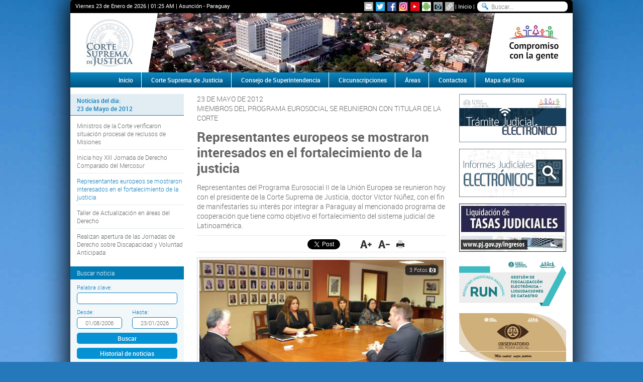

--- FILE ---
content_type: text/html; charset=utf-8
request_url: https://www.pj.gov.py/notas/7039-representantes-europeos-se-mostraron-interesados-en-el-fortalecimiento-de-la-justicia
body_size: 48736
content:
<!doctype html>
<html lang="es">
<head>
	<meta charset="UTF-8">
	<meta http-equiv="X-UA-Compatible" content="IE=edge">
	<title>Representantes europeos se mostraron interesados en el fortalecimiento de la justicia - Noticias - Poder Judicial</title>
	<meta name="description" content="Representantes del Programa Eurosocial II de la Union Europea se reunieron hoy con el presidente de la Corte Suprema de Justicia, doctor Victor Nunez, con el fin de manifestarles su interes por integrar a Paraguay al mencionado programa de cooperacion que tiene como objetivo el fortalecimiento del sistema judicial de Latinoamerica. ">
	<meta name="keywords" content="representantes, europeos, mostraron, interesados, fortalecimiento, justicia, noticias, sucesos, informes, informacion, paraguay, corte, suprema, justicia, poder, judicial">

	<meta name="Distribution" content="Global">
	<meta name="Rating" content="General">
	<meta name="Robots" content="INDEX,FOLLOW">
	<meta name="Revisit-after" content="1 Day">
	<meta name="expires" content="never">

	<!--[if lt IE 9]>
	<script src="//html5shiv.googlecode.com/svn/trunk/html5.js"></script>
	<script src="/js/lib/ie/modernizr.js"></script>
	<script src="/js/lib/ie/selectivizr-min.js"></script>
	<![endif]-->
	
	<link rel="apple-touch-icon" sizes="57x57" href="/favicon/apple-icon-57x57.png">
	<link rel="apple-touch-icon" sizes="60x60" href="/favicon/apple-icon-60x60.png">
	<link rel="apple-touch-icon" sizes="72x72" href="/favicon/apple-icon-72x72.png">
	<link rel="apple-touch-icon" sizes="76x76" href="/favicon/apple-icon-76x76.png">
	<link rel="apple-touch-icon" sizes="114x114" href="/favicon/apple-icon-114x114.png">
	<link rel="apple-touch-icon" sizes="120x120" href="/favicon/apple-icon-120x120.png">
	<link rel="apple-touch-icon" sizes="144x144" href="/favicon/apple-icon-144x144.png">
	<link rel="apple-touch-icon" sizes="152x152" href="/favicon/apple-icon-152x152.png">
	<link rel="apple-touch-icon" sizes="180x180" href="/favicon/apple-icon-180x180.png">
	<link rel="icon" type="image/png" sizes="192x192"  href="/favicon/android-icon-192x192.png">
	<link rel="icon" type="image/png" sizes="32x32" href="/favicon/favicon-32x32.png">
	<link rel="icon" type="image/png" sizes="96x96" href="/favicon/favicon-96x96.png">
	<link rel="icon" type="image/png" sizes="16x16" href="/favicon/favicon-16x16.png">
	<link rel="manifest" href="/favicon/manifest.json">
	<meta name="msapplication-TileColor" content="#5194CF">
	<meta name="msapplication-TileImage" content="/favicon/ms-icon-144x144.png">
	<meta name="theme-color" content="#5194CF">

	<link rel="image_src" href="/images/noticias/23-05-12-4fbd123753ec7-1.jpg" />
	<link rel="image_src" href="/images/noticias/23-05-12-4fbd123986d36-2.jpg" />
	<link rel="image_src" href="/images/noticias/23-05-12-4fbd123d01c22-3.jpg" />
	
	<meta property="og:title" content="Representantes europeos se mostraron interesados en el fortalecimiento de la justicia" />
 	<meta property="og:description" content="" />
	<meta property="og:site_name" content="Poder Judicial" />
	<meta property="og:url" content="http://www.pj.gov.py/notas/7039-representantes-europeos-se-mostraron-interesados-en-el-fortalecimiento-de-la-justicia" />
	<meta property="fb:app_id" content="1417931511798016" />
	<meta property="og:type" content="article" />
	<meta property="article:publisher" content="https://www.facebook.com/PoderJudicialPY" />
	<meta property="og:locale" content="es_LA" />

	<meta property="og:image" content="http://www.pj.gov.py/images/noticias/23-05-12-4fbd123753ec7-1.jpg" />
	<meta property="og:image" content="http://www.pj.gov.py/images/noticias/23-05-12-4fbd123986d36-2.jpg" />
	<meta property="og:image" content="http://www.pj.gov.py/images/noticias/23-05-12-4fbd123d01c22-3.jpg" />
	
	<link rel="stylesheet" href="/css/normalize.css">
	<link rel="stylesheet" href="/css/style.css">
	<link rel="stylesheet" href="/css/bxslider.css">
	<link rel="stylesheet" href="/css/ui/all.css">
	<link rel="stylesheet" href="/css/fancybox.css">
</head>
<body>
	<div class="wrapper">
		
<header>
	<div class="topNav">
		<span>Viernes 23 de Enero de 2026 | <span id="time">01:24 AM</span> | Asunción - Paraguay</span>
		<div class="social-icons">
    <ul>
        <li><a href="/boletin/suscripcion/" class="link-absolute" title="Suscripcion al Boletin Electronico"></a></li>
        <li><a href="https://twitter.com/poderjudicialpy" class="link-absolute" target="_blank" title="Twitter"></a></li>
        <li><a href="https://www.facebook.com/poderjudicialpy" class="link-absolute" target="_blank" title="Facebook"></a></li>
		<li><a href="https://www.instagram.com/poderjudicialpy" class="link-absolute" target="_blank" title="Instagram"></a></li>
        <li><a href="https://www.youtube.com/channel/UC1ogzmmtIfi9jbrBPc4lkLw" class="link-absolute" target="_blank" title="YouTube"></a></li>
        <li><a href="https://play.google.com/store/apps/details?id=com.ionicframework.guialegalfinal236350" class="link-absolute" target="_blank" title="Android"></a></li>
        <li><a href="/fotos/" class="link-absolute" target="_blank" title="Galeria Fotografica"></a></li>
        <li><a href="/enlaces/" class="link-absolute" target="_blank" title="Enlaces"></a></li>
    </ul>
</div>		<a href="/" title="Inicio">Inicio</a>
		<form action="/resultado/">
           	<input type="search" name="q" placeholder="Buscar..." />
        </form>
	</div>
	<div class="banners clear">
		<h1 class="logo fl">
			<a href="http://contenido/3340-gestion-de-fiscalizacion-electronica-liquidacion-de-catastro/3340" target="_blank" title="RUN"><img src="/images/contenido/banner-lateral-1.jpg" title="RUN" alt="RUN" /></a>
		</h1>
		<div id="slider" class="fl">
						<ul>
	        	        	<li><a href="javascript:void(0);" title="Banners Principales" target="_parent"><img src="/images/contenido/banner-152446-72.jpg" alt="Banners Principales" /></a></li>
						</ul>			
		</div>
		<div class="logo fl">
						<a href="javascript:void(0);" target="_parent" title="lateral derecha"><img src="/images/contenido/banner-lateral-2.jpg" title="lateral derecha" alt="lateral derecha" /></a>		</div>
	</div>
	<nav>
		<ul class="clear">
			<li><a href="/" title="Inicio">Inicio</a></li>
			<li>
				<a title="Corte Suprema de Justicia">Corte Suprema de Justicia</a>
				<ul>
					<li><a href="/contenido/11-historia/" title="Historia">Historia</a></li>
					<li><a href="/contenido/12-mision-vision-y-valores/" title="Misión, Visión y Valores">Misión, Visión y Valores</a></li>
					<li><a href="/contenido/2381-independencia-del-poder-judicial/" title="Funciones, Composión, Independencia">Funciones, Composión, Independencia</a></li>
					<li><a href="/contenido/14-funciones/" title="Deberes y atribuciones">Deberes y atribuciones</a></li>
					<li><a href="/organigrama/" title="Organigrama">Organigrama</a></li>
					<li><a href="/ministros/" title="Ministros">Ministros</a></li>
					<li><a href="/contenido/1502-secretaria-general-de-la-corte-suprema-de-justicia" title="Secreataría General de la CSJ">Secretaría General de la CSJ</a></li>
					<li><a href="/contenido/16-leyes-de-organizacion-judicial/" title="Leyes de Organización Judicial">Leyes de Organización Judicial</a></li>
					<li><a href="/notas/plenaria/" title="Decisiones de la Plenaria">Decisiones de la Plenaria</a></li>
				</ul>
			</li>
			<li><a href="/contenido/171-consejo-de-superintendencia/" title="Consejo de Superintendencia">Consejo de Superintendencia</a></li>
			<li><a href="/circunscripciones/" title="Cincunscipciones Judiciales">Circunscripciones</a></li>
			<li>
				<a title="Areas">Áreas</a>
				<ul>
					<li>
						<a title="Estrategia y Apoyo Institucional">Estrategia y Apoyo Institucional</a>
						<ul>
							<li><a href="/contenido/131-direccion-de-cooperacion-y-asistencia-judicial-internacional/" title="Cooperación y Asistencia Judicial Internacional">Cooperación y Asistencia Judicial Internacional</a></li>
							<li><a href="/contenido/132-museo-de-la-justicia/" title="Museo de la Justicia">Museo de la Justicia</a></li>
							<li><a href="/contenido/133-centro-internacional-de-estudios-judiciales/" title="Centro Int. de Estudios Judiciales">Centro Int. de Estudios Judiciales</a></li>
							<li><a href="/contenido/134-direccion-de-comunicacion/" title="Dirección Comunicación">Dirección Comunicación</a></li>
							<li><a href="/contenido/135-direccion-de-derechos-humanos/" title="Derechos Humanos">Derechos Humanos</a></li>
							<li><a href="/contenido/136-secretaria-de-genero/" title="Secretaria de Genero">Secretaria de Genero</a></li>
							<li><a href="/contenido/931-instituto-de-investigaciones-juridicas/" title="Instituto de Investigaciones Jurídicas">Instituto de Investigaciones Jurídicas</a></li>
							<li><a href="/contenido/2133-coordinacion-para-inscripcion-de-bienes-incautados-y-comisados/" title="Coordinación para Inscripción de Bienes Incautados y Comisados">Coordinación para Inscripción de Bienes Incautados y Comisados</a></li>
							<li><a href="/contenido/1298-direccion-de-transparencia-y-acceso-a-la-informacion-publica/" title="Transparencia y Acceso a la Información Pública">Transparencia y Acceso a la Información Pública</a></li>
						</ul>
					</li>					
					<li>
						<a title="Jurisdiccional">Jurisdiccional</a>						
						<ul>
							<li><a href="/contenido/137-tribunal-de-cuentas/" title="Tribunal de Cuentas">Tribunal de Cuentas</a></li>
							<li><a href="/contenido/138-tribunal-de-apelacion/" title="Tribunal de Apelación">Tribunal de Apelación</a></li>
							<li><a href="/contenido/139-juzgados-de-1-instancia/" title="Juzgado de 1° Instancia">Juzgado de 1° Instancia</a></li>
							<li><a href="/contenido/140-juzgado-de-ejecucion-penal/" title="Juzgado de Ejecución Penal">Juzgado de Ejecución Penal</a></li>
							<li><a href="/contenido/141-justicia-letrada/" title="Justicia Letrada">Justicia Letrada</a></li>
							<li><a href="/contenido/142-juzgado-de-paz/" title="Juzgado de Paz">Juzgado de Paz</a></li>
							<li><a href="/contenido/144-archivo-general-de-los-tribunales/" title="Archivo Gral. Tribunales">Archivo Gral. Tribunales</a></li>
							<li><a href="/contenido/90-contaduria-general-de-los-tribunales/" title="Contaduría General">Contaduría General</a></li>
							<li><a href="/contenido/145-direccion-de-supervision-de-justicia-y-penitenciaria/" title="Supervisión de Justicia y Penitenciaria">Supervisión de Justicia y Penitenciaria</a></li>
							<li><a href="/contenido/146-direccion-tecnico-forense/" title="Dirección Técnico Forense">Dirección Técnico Forense</a></li>
							<li><a href="/contenido/147-coord-seguimiento-juicios-orales/" title="Seguimiento Juicio Orales">Seguimiento Juicio Orales</a></li>
							<li><a href="/contenido/1125-mesa-de-entrada-jurisdiccional/" title="Mesa de Entrada Jurisdiccional">Mesa de Entrada Jurisdiccional</a></li>
							<li><a href="/contenido/149-facilitadores-judiciales/" title="Facilitadores Judiciales">Facilitadores Judiciales</a></li>
							<li><a href="/contenido/150-direccion-de-mediacion/" title="Dirección de Mediación">Dirección de Mediación</a></li>
							<li><a href="/contenido/153-sindicatura-general-de-quiebras/" title="Sindicatura Gral. de Quiebras">Sindicatura Gral. de Quiebras</a></li>
							<li><a href="/contenido/521-direccion-de-los-derechos-de-la-propiedad-intelectual/" title="Derechos de la Propiedad Intelectual">Derechos de la Propiedad Intelectual</a></li>							
						</ul>
					</li>
					<li>
						<a title="Registral">Registral</a>
						<ul>
							<li><a href="/contenido/154-direccion-general-de-los-registros-publicos/" title="Registros Públicos">Registros Públicos</a></li>
							<li><a href="https://www.dnra.gov.py" title="Registro del Automotor">Registro del Automotor</a></li>
							<li><a href="/contenido/156-direccion-de-marcas-y-senales/" title="Marcas y Señales">Marcas y Señales</a></li>
						</ul>
					</li>
					<li>
						<a title="Técnico - Administrativo">Técnico - Administrativo</a>
						<ul>
							<li><a href="/contenido/157-direccion-de-administracion-y-finanzas/" title="Administración y Finanzas">Administración y Finanzas</a></li>
							<li><a href="/contenido/158-unidad-operativa-de-contrataciones/" title="Unidad Operativa de Contrataciones">Unidad Operativa de Contrataciones</a></li>
							<li><a href="/contenido/159-direccion-de-planificacion-y-desarrollo/" title="Planificación y Desarrollo">Planificación y Desarrollo</a></li>
							<li><a href="/contenido/160-direccion-general-de-recursos-humanos/" title="Recursos Humanos">Recursos Humanos</a></li>
							<li><a href="/contenido/161-direccion-de-tecnologia-de-la-informacion-y-las-comunicaciones/" title="Tecnología de la Información y las Comunicaciones">Tecnología de la Información y las Comunicaciones</a></li>
							<li><a href="/contenido/162-direccion-de-estadisticas/" title="Estadísticas">Estadísticas</a></li>
							<li><a href="/contenido/163-direccion-de-protocolo-y-ceremonial/" title="Protocolo y Ceremonial">Protocolo y Ceremonial</a></li>
							<li><a href="/contenido/164-direccion-de-seguridad-y-asuntos-internos/" title="Seguridad y Asuntos Internos">Seguridad y Asuntos Internos</a></li>
						</ul>
					</li>
					<li>
						<a title="Control de Gestión">Control de Gestión</a>
						<ul>
							<li><a href="/contenido/165-superintendencia-gral-de-justicia/" title="Superintendencia Gral. de Justicia">Superintendencia Gral. de Justicia</a></li>
							<li><a href="/contenido/166-direccion-general-de-auditoria-interna/" title="Auditoria Interna">Auditoria Interna</a></li>
							<li><a href="/contenido/168-contraloria-interna/" title="Contraloría Interna">Contraloría Interna</a></li>
							<li><a href="/contenido/167-direccion-general-de-auditoria-de-gestion-jurisdiccional/" title="Auditoria de Gestión Jurisdiccional">Auditoria de Gestión Jurisdiccional</a></li>
							<li><a href="/contenido/169-oficina-de-quejas-y-denuncias/" title="Quejas y Denuncias">Quejas y Denuncias</a></li>
							<li><a href="/contenido/170-etica-judicial/" title="Ética Judicial">Ética Judicial</a></li>
						</ul>
					</li>
				</ul>
			</li>
			<li><a href="/contactos/" title="Contactos">Contactos</a></li>
			<li><a href="/mapa-sitio/" title="Mapa del Sitio">Mapa del Sitio</a></li>
		</ul>
	</nav>
</header>

		<section class="content clear">
				<div class="grid-A alpha">
										<ul class="columnNav item-list">
						<li class="tabTitle beta">
							Noticias del dia:<br />23 de Mayo de 2012			            </li>
											    
							<li><a href="/notas/7038-ministros-de-la-corte-verificaron-situacion-procesal-de-reclusos-de-misiones"  title="Ministros de la Corte verificaron situación procesal de reclusos de Misiones">Ministros de la Corte verificaron situación procesal de reclusos de Misiones</a></li>
											    
							<li><a href="/notas/7037-inicia-hoy-xiii-jornada-de-derecho-comparado-del-mercosur"  title="Inicia hoy XIII Jornada de Derecho Comparado del Mercosur">Inicia hoy XIII Jornada de Derecho Comparado del Mercosur</a></li>
											    
							<li><a href="/notas/7039-representantes-europeos-se-mostraron-interesados-en-el-fortalecimiento-de-la-justicia" class='active' title="Representantes europeos se mostraron interesados en el fortalecimiento de la justicia">Representantes europeos se mostraron interesados en el fortalecimiento de la justicia</a></li>
											    
							<li><a href="/notas/7040-taller-de-actualizacion-en-areas-del-derecho"  title="Taller de Actualización en áreas del Derecho  ">Taller de Actualización en áreas del Derecho  </a></li>
											    
							<li><a href="/notas/7041-realizan-apertura-de-las-jornadas-de-derecho-sobre-discapacidad-y-voluntad-anticipada"  title="Realizan apertura de las Jornadas de Derecho sobre Discapacidad y Voluntad Anticipada">Realizan apertura de las Jornadas de Derecho sobre Discapacidad y Voluntad Anticipada</a></li>
											</ul>
					
					<div class="content-search">
						<div class="title">Buscar noticia</div>
						<form action="/notas/busqueda/" method="post">
							<label for="q">Palabra clave:</label>
							<input type="search" name="q" id="q">
							<ul class="dateInput clear">
								<li>
									<label for="fromDate">Desde:</label>
									<input type="text" id="fromDate" value="01/08/2006" readonly>
								</li>
								<li>
									<label for="toDate">Hasta:</label>
									<input type="text" id="toDate" value="23/01/2026" readonly>
								</li>
							</ul>
							<input type="hidden" name="form" value="buscar">
							<input type="hidden" name="from" id="from" value="2006-08-01">
							<input type="hidden" name="to" id="to" value="2026-01-23">
							<button type="submit" class="btn">Buscar</button>
							<a href="/notas/historial/" class="btn">Historial de noticias</a>
						</form>
					</div>

					<figure class="newsSuscription">
						<img src="/images/web/banner_newsletter.jpg" alt="Boletín Electrónico" width="213" height="66" class="texto_blanco" title="Boletín Electrónico" />
						<figcaption class="clear">
							<a href="/boletin/suscripcion/" title="Suscribirme al Boletín Electrónico">Suscribirme</a>
							<a href="/boletin/edicion/" title="Ver Boletín Electrónico">Ver Boletín</a>
						</figcaption>
					</figure>
				</div>
				<div class="grid-B">
		          	<article class="newsContent">
		          		<p>23 DE MAYO DE 2012</p>
		          		<p>MIEMBROS DEL PROGRAMA EUROSOCIAL SE REUNIERON CON TITULAR DE LA CORTE</p>
                		<h2 class="Title mt">Representantes europeos se mostraron interesados en el fortalecimiento de la justicia</h2>
                		<p class="mt">Representantes del Programa Eurosocial II de la Unión Europea se reunieron hoy con el presidente de la Corte Suprema de Justicia, doctor Víctor Núñez, con el fin de manifestarles su interés por integrar a Paraguay al mencionado programa de cooperación que tiene como objetivo el fortalecimiento del sistema judicial de Latinoamérica. </p>

                		<div id="social-plugins" class="clear">
	<div id="flike"><div class="fb-like" data-layout="button_count" data-action="like" data-show-faces="false" data-share="true"></div></div>
	<div id="ttwit"><a href="https://twitter.com/share" class="twitter-share-button" data-lang="es">Twittear</a></div>
	<div id="gplus"><div class="g-plusone" data-size="medium"></div></div>
	<ul id="text-tools">
		<li><a href="javascript:void(0);" onclick="changeFontSize('bigger');" title="Aumentar tamaño del texto"></a></li>
		<li><a href="javascript:void(0);" onclick="changeFontSize('smaller');" title="Reducir tamaño del texto"></a></li>
		<li><a href="javascript:window.print();" title="Imprimir"></a></li>
	</ul>
</div>
                						        	<div class="image">
				            	<div class="frame">
				              		<a href="/images/noticias/23-05-12-4fbd123753ec7-1.jpg" data-fancybox-group="photos" class="fancybox" title="Una comitiva del Programa Eurosocial se reunió en la fecha con el presidente de la Corte, Víctor Núñez.">
					                	<img alt="Una comitiva del Programa Eurosocial se reunió en la fecha con el presidente de la Corte, Víctor Núñez." src="/includes/thumb-3.php?image=../images/noticias/23-05-12-4fbd123753ec7-1.jpg&amp;w=486&amp;h=400" />
					                	<div class="zoom">
					                		3 Fotos					                		<img src="/images/web/zoom.png" width="22" height="22" alt="Ampliar imagen" />
					                	</div>
					                						                	<p class="caption">Una comitiva del Programa Eurosocial se reunió en la fecha con el presidente de la Corte, Víctor Núñez.</p>
					                					              		</a>
				            	</div>
				            					            	<ul class="clear">
				            				                            <li>
		                            			                                <a href='/images/noticias/23-05-12-4fbd123986d36-2.jpg' rel='contenido' title='Los visitantes se mostraron interesados en incluir a Paraguay en el programa de mejoramiento de la justicia' data-fancybox-group="photos" class="fancybox">
		                                	<img src='/includes/thumb-2.php?image=../images/noticias/23-05-12-4fbd123986d36-2.jpg&amp;w=108' alt='Los visitantes se mostraron interesados en incluir a Paraguay en el programa de mejoramiento de la justicia' />
		                                </a>
		                                		                            </li>
		                            		                            <li>
		                            			                                <a href='/images/noticias/23-05-12-4fbd123d01c22-3.jpg' rel='contenido' title='Representantes europeos se mostraron interesados en el fortalecimiento de la justicia' data-fancybox-group="photos" class="fancybox">
		                                	<img src='/includes/thumb-2.php?image=../images/noticias/23-05-12-4fbd123d01c22-3.jpg&amp;w=108' alt='Representantes europeos se mostraron interesados en el fortalecimiento de la justicia' />
		                                </a>
		                                		                            </li>
		                            		                        </ul>
		                        	
				          	</div>
			         	
                		<div class="mainArticle"><div style="text-align: justify;">“El Programa Eurosocial II es un proyecto de cooperación mutua de la Unión Europea, entre nuestro continente y Latinoamérica y vinimos a Paraguay porque estamos empezando nuestras actividades en el área de Justicia”, indicó Xavier Cousquer, Coordinador temático de las áreas de Justicia y Seguridad Ciudadana del mencionado programa.<br><br>En el proyecto, se identifican tres ejes de trabajo que son: Acceso al Derecho, Acceso a la Justicia y Mecanismos Alternativos en Resolución de Conflictos, según expresó el representante europeo.<br><br>“Vinimos para encontrarnos con las instituciones que están interesadas en trabajar con nosotros en estos temas y a definir los ejes prioritarios y las posibilidades de colaboración con Paraguay en las políticas públicas que se están llevando a cabo en este ámbito”, agregó el entrevistado.<br><br>Destacó también que el presidente de la máxima instancia judicial, doctor Víctor Núñez confirmó el interés del Poder Judicial de trabajar en el proyecto y que esperan iniciar las actividades en la brevedad posible. <br><br>La comitiva estuvo integrada por los señores Carlos Almela Vich, Benedicte Lucas y Olga Lucia Pérez, integrantes del citado programa de cooperación.<br></div></div>

                		
                						        
				        				      	
				      					      	
                	</article>

                							<div class="tabTitle mt">Noticias Relacionadas</div>							
						<ul class="relatedNews">
															<li>
									<small>08 de Enero de 2026</small>
									<a href="/notas/29272-mediacion-garantiza-atencion-continua-durante-la-feria-judicial" target="_self" class="link" title="Mediación garantiza atención continua durante la Feria Judicial">Mediación garantiza atención continua durante la Feria Judicial</a>
								</li>
																<li>
									<small>09 de Diciembre de 2025</small>
									<a href="/notas/29136-buscan-promover-la-reinsercion-social-de-adolescentes-en-conflicto-con-la-ley-penal-mediante-el-aprendizaje-de-oficios" target="_self" class="link" title="Buscan promover la reinserción social de adolescentes en conflicto con la ley penal mediante el aprendizaje de oficios">Buscan promover la reinserción social de adolescentes en conflicto con la ley penal mediante el aprendizaje de oficios</a>
								</li>
																<li>
									<small>04 de Diciembre de 2025</small>
									<a href="/notas/29116-acto-de-premiacion-del-concurso-nuestra-memoria-historica-un-escudo-para-proteger-los-derechos-humanos" target="_self" class="link" title="Acto de premiación del concurso “Nuestra memoria histórica, un escudo para proteger los Derechos Humanos”">Acto de premiación del concurso “Nuestra memoria histórica, un escudo para proteger los Derechos Humanos”</a>
								</li>
																<li>
									<small>27 de Noviembre de 2025</small>
									<a href="/notas/29079-educando-en-justicia-instruyo-a-alumnos-de-la-escuela-nacional-republica-del-peru" target="_self" class="link" title="Educando en Justicia instruyó a alumnos de la Escuela Nacional República del Perú">Educando en Justicia instruyó a alumnos de la Escuela Nacional República del Perú</a>
								</li>
																<li>
									<small>15 de Noviembre de 2025</small>
									<a href="/notas/29000-educando-en-justicia-instruyo-a-padres-y-alumnos-en-colegio-de-asuncion" target="_self" class="link" title="Educando en Justicia instruyó a padres y alumnos en colegio de Asunción">Educando en Justicia instruyó a padres y alumnos en colegio de Asunción</a>
								</li>
														</ul>
									</div>
				<div class="grid-A omega">
					<figure class="columnBanner"><a href="/contenido/1436-tramite-judicial-electronico/1669" target="_parent" title="Trámite Electrónico"><img src="/images/contenido/banner-24742-61.jpg" width="213" height="96" alt="Trámite Electrónico"></a></figure>
<figure class="columnBanner"><a href="https://www.csj.gov.py/informesjudiciales/" target="_blank" title="Informes Judiciales Electrónicos"><img src="/images/contenido/banner-80012-40.jpg" width="213" height="96" alt="Informes Judiciales Electrónicos"></a></figure>
<figure class="columnBanner"><a href="http://ingresosjudiciales.csj.gov.py/LiquidacionesWeb/home.seam" target="_blank" title="Liquidación de Tasas Judiciales"><img src="/images/contenido/banner-468771-56.jpg" width="213" height="96" alt="Liquidación de Tasas Judiciales"></a></figure>
<figure class="columnBanner"><a href="/contenido/3340-gestion-de-fiscalizacion-electronica-liquidacion-de-catastro/3340" target="_blank" title="RUN"><img src="/images/contenido/banner-549332-15.jpg" width="213" height="96" alt="RUN"></a></figure>
<figure class="columnBanner"><a href="/observatorio" target="_parent" title="Observatorio"><img src="/images/contenido/banner-699466-13.jpg" width="213" height="96" alt="Observatorio"></a></figure>
<figure class="columnBanner"><a href="/contenido/3026-redam-ras/3026" target="_blank" title="REDAM - RAS"><img src="/images/contenido/banner-23754-44.jpg" width="213" height="96" alt="REDAM - RAS"></a></figure>
<ul class="columnNav right">
<li class="tabTitle gamma">Despachos Judiciales</li>
<li><a href="/contenido/1502-secretaria-general-de-la-corte-suprema-de-justicia" title="Secretaría General de la CSJ" target="_parent">Secretaría General de la CSJ</a></li>
<li><a href="/contenido/775-salas-de-la-csj/775" title="Salas de la CSJ" target="_parent">Salas de la CSJ</a></li>
<li><a href="/contenido/137-tribunal-de-cuentas/137" title="Tribunal de Cuentas" target="_parent">Tribunal de Cuentas</a></li>
<li><a href="/contenido/138-tribunal-de-apelaciones/138" title="Tribunales de Apelación" target="_parent">Tribunales de Apelación</a></li>
<li><a href="/contenido/139-juzgado-de-1ra-instancias/139" title="Juzgados de Primera Instancia" target="_parent">Juzgados de Primera Instancia</a></li>
<li><a href="/contenido/142-juzgado-de-paz/142" title="Juzgados de Paz" target="_parent">Juzgados de Paz</a></li>
<li class="tabTitle gamma">Destacados</li>
<li class="highlight"><span></span><a href="/ebook" title="IIJ - Biblioteca Virtual" target="_blank">IIJ - Biblioteca Virtual</a></li>
<li class="highlight"><span></span><a href="/contenido/2498-oficinas-tecnicas-de-apoyo-a-los-fueros/2498" title="Oficinas Técnicas de Apoyo a los Fueros" target="_blank">Oficinas Técnicas de Apoyo a los Fueros</a></li>
<li><a href="https://www.pj.gov.py/contenido/1810-protocolo-de-prevencion-de-la-csj-covid-19/1810" title="Disposiciones COVID" target="_parent">Disposiciones COVID</a></li>
<li><a href="/contenido/1552-actualizacion-de-datos-de-auxiliares-de-justicia" title="Actualización de Datos de Auxiliares de Justicia" target="_parent">Actualización de Datos de Auxiliares de Justicia</a></li>
<li class="highlight"><span></span><a href="https://www.csj.gov.py/resolucionesweb/" title="Resoluciones Judiciales" target="_blank">Resoluciones Judiciales</a></li>
<li><a href="http://www.csj.gov.py/jurisprudencia/" title="Jurisprudencia" target="_blank">Jurisprudencia</a></li>
<li><a href="http://www.csj.gov.py/legislacion" title="Legislación Paraguaya" target="_blank">Legislación Paraguaya</a></li>
<li><a href="/acordadas-digitales/" title="Acordadas Digitalizadas" target="_blank">Acordadas Digitalizadas</a></li>
<li><a href="http://www.csj.gov.py/par97017/reglamentaciones/index.asp" title="Acordadas y Resoluciones" target="_blank">Acordadas y Resoluciones</a></li>
<li><a href="/nominas/acordadas-digitales?q=plazo" title="Acordadas - Que suspenden o modifican plazos" target="_parent">Acordadas - Que suspenden o modifican plazos</a></li>
<li class="highlight"><span></span><a href="https://www.pj.gov.py/contenido/159-direccion-general-de-planificacion-y-desarrollo/159" title="Planificación Institucional" target="_blank">Planificación Institucional</a></li>
<li><a href="/images/contenido/dgrp/Rubrica_nuevo_procedimiento_junio2017.pdf" title="Rubrica Nuevo Procedimiento - DGRP" target="_blank">Rubrica Nuevo Procedimiento - DGRP</a></li>
<li><a href="/descargas/INSTRUCTIVO-INFORMES-CERTIFICADOS-WEB.pdf" title="Instructivo para usuarios - Informes y certificados web" target="_blank">Instructivo para usuarios - Informes y certificados web</a></li>
<li><a href="/images/contenido/dgrp/Manual_de_procedimientos.pdf" title="Manual de Procedimientos - DGRP" target="_blank">Manual de Procedimientos - DGRP</a></li>
<li><a href="/images/contenido/dgrp/ESIGR-MODULO-MES-MANUAL-DEL-USUARIO-INTERNO.pdf" title="Manual del Usuario Interno - DGRP" target="_blank">Manual del Usuario Interno - DGRP</a></li>
<li><a href="/images/contenido/dgrp/ESIGR-MODULO-MES-MANUAL-DEL-USUARIO-EXTERNO.pdf" title="Manual del Usuario Externo - DGRP" target="_blank">Manual del Usuario Externo - DGRP</a></li>
<li><a href="/images/contenido/dggcrpj/acordada_1066_2016.pdf" title="Manual de Procedimientos - DGGCRPJ" target="_blank">Manual de Procedimientos - DGGCRPJ</a></li>
<li class="highlight"><span></span><a href="/descargas/ID1-703_guia_audiencias_telematicas_1.pdf" title="Guía de Audiencias Telemáticas" target="_blank">Guía de Audiencias Telemáticas</a></li>
<li><a href="/contenido/132-museo-de-la-justicia" title="Museo de la Justicia" target="_parent">Museo de la Justicia</a></li>
<li><a href="/contenido/162-direccion-de-estadisticas" title="Estadísticas Judiciales" target="_parent">Estadísticas Judiciales</a></li>
<li><a href="/contenido/1049-reforma-penal/1049" title="Reforma Penal" target="_parent">Reforma Penal</a></li>
<li><a href="/contenido/1274-direccion-de-derecho-ambiental/1274" title="Dirección de Derecho Ambiental" target="_parent">Dirección de Derecho Ambiental</a></li>
<li><a href="/contenido/1037-cumbre-judicial-iberoamericana/1037" title="Cumbre Judicial Iberoamericana" target="_parent">Cumbre Judicial Iberoamericana</a></li>
<li><a href="/contenido/60-Biblioteca-Juridica" title="Biblioteca Jurídica" target="_parent">Biblioteca Jurídica</a></li>
<li class="tabTitle gamma">Gestión Judicial</li>
<li class="highlight"><span></span><a href="https://www.csj.gov.py/portal" title="Gestión Jurisdiccional" target="_blank">Gestión Jurisdiccional</a></li>
<li><a href="http://www.csj.gov.py/igdj/" title="Formularios de Gestión y Procedimientos" target="_blank">Formularios de Gestión y Procedimientos</a></li>
<li><a href="/contenido/1633-gestion-judicial-creacion-de-usuario-y-reseteo-de-contrasena" title="Creación Usuario y Reseteo de Contraseña" target="_parent">Creación Usuario y Reseteo de Contraseña</a></li>
<li class="tabTitle gamma">Nóminas</li>
<li><a href="https://datos.csj.gov.py/pjopendata/data" title="Enlace a Nóminas - Lista de datos" target="_blank">Enlace a Nóminas - Lista de datos</a></li>
<li><a href="https://datos.csj.gov.py/data/magistrados" title="Magistrados" target="_blank">Magistrados</a></li>
<li><a href="http://datos.csj.gov.py/data/defensores" title="Defensores Públicos" target="_blank">Defensores Públicos</a></li>
<li><a href="http://datos.csj.gov.py/data/abogados" title="Abogados" target="_blank">Abogados</a></li>
<li><a href="http://datos.csj.gov.py/data/procuradores" title="Procuradores" target="_blank">Procuradores</a></li>
<li><a href="http://datos.csj.gov.py/data/facilitador" title="Facilitadores" target="_blank">Facilitadores</a></li>
<li><a href="https://datos.csj.gov.py/data/escribanos" title="Escribanos" target="_blank">Escribanos</a></li>
<li><a href="https://datos.csj.gov.py/data/rematadores" title="Rematadores" target="_blank">Rematadores</a></li>
<li><a href="https://datos.csj.gov.py/data/oficiales" title="Oficiales de Justicia" target="_blank">Oficiales de Justicia</a></li>
<li><a href="https://datos.csj.gov.py/data/traductores" title="Traductores" target="_blank">Traductores</a></li>
<li><a href="/contenido/1500-circular-peritos/1500" title="Peritos" target="_blank">Peritos</a></li>
<li><a href="/contenido/135-direccion-de-derechos-humanos/2965" title="Peritos en Cultura Indígena" target="_parent">Peritos en Cultura Indígena</a></li>
<li class="highlight"><span></span><a href="/descargas/ID1-198_acordada_n_1711_1.pdf" title="Honorarios de Peritos, Traductores e Intérpretes" target="_blank">Honorarios de Peritos, Traductores e Intérpretes</a></li>
<li><a href="/contenido/454-tramites-varios" title="Auxiliares de Justicia - Requisitos" target="_parent">Auxiliares de Justicia - Requisitos</a></li>
<li><a href="/notas/16563-nomina-de-abogados-que-se-encuentran-activos-en-la-policia-nacional" title="Abogados activos en la PN y las FF.AA" target="_blank">Abogados activos en la PN y las FF.AA</a></li>
<li class="tabTitle gamma">Enlaces de interés para funcionarios</li>
<li class="highlight"><span></span><a href="https://mail.pj.gov.py/" title="Correo Institucional (uso interno)" target="_blank">Correo Institucional (uso interno)</a></li>
<li><a href="/contenido/1473-enlaces-de-interes-para-funcionarios" title="Acceso Funcionarios" target="_parent">Acceso Funcionarios</a></li>
<li class="highlight"><span></span><a href="/notas/21607-disposiciones-sobre-rendicion-de-viaticos" title="Rendición de Viáticos" target="_blank">Rendición de Viáticos</a></li>
<li><a href="/contenido/2887-seguros-institucionales" title="Seguros Institucionales" target="_blank">Seguros Institucionales</a></li>
</ul>
				</div>
		</section>
		<footer>
	<ul class="clear">
		<li class="footer_logo">
			<a href="/" title="Corte Suprema de Justicia"><img src="/images/web/logo_csj_pie.png" width="140" height="140"></a>
			<div class="social-icons">
    <ul>
        <li><a href="/boletin/suscripcion/" class="link-absolute" title="Suscripcion al Boletin Electronico"></a></li>
        <li><a href="https://twitter.com/poderjudicialpy" class="link-absolute" target="_blank" title="Twitter"></a></li>
        <li><a href="https://www.facebook.com/poderjudicialpy" class="link-absolute" target="_blank" title="Facebook"></a></li>
		<li><a href="https://www.instagram.com/poderjudicialpy" class="link-absolute" target="_blank" title="Instagram"></a></li>
        <li><a href="https://www.youtube.com/channel/UC1ogzmmtIfi9jbrBPc4lkLw" class="link-absolute" target="_blank" title="YouTube"></a></li>
        <li><a href="https://play.google.com/store/apps/details?id=com.ionicframework.guialegalfinal236350" class="link-absolute" target="_blank" title="Android"></a></li>
        <li><a href="/fotos/" class="link-absolute" target="_blank" title="Galeria Fotografica"></a></li>
        <li><a href="/enlaces/" class="link-absolute" target="_blank" title="Enlaces"></a></li>
    </ul>
</div>		</li>
		<li>
			<p>Atención Ciudadana</p>
			 	<a href="/contenido/2017-respuestas-a-gremios-de-abogados/" title="Respuestas a gremios de abogados">Respuestas a gremios de abogados</a>
				<a href="/contenido/80-informacion-y-orientacion-judicial/" title="Información y Orientación Judicial">Información y Orientación Judicial</a>
			 	<a href="/contenido/169-oficina-de-quejas-y-denuncias/" title="Quejas y Denuncias">Quejas y Denuncias</a>	
				<a href="/contenido/184-sanciones-disciplinarias/" title="Sanciones Disciplinarias">Sanciones Disciplinarias</a>
			 	<a href="/contenido/170-etica-judicial/" title="Ética Judicial">Ética Judicial</a>
			 	<a href="/contenido/1356-juramento-de-abogados-servicio-gratuito/" title="Juramento de Abogados">Juramento de Abogados</a>
			<p>Servicios de Acceso a la Justicia</p>
			 	<a href="/contenido/82-oficina-de-atencion-permanente/" title="Atención Permanente a Víctimas">Atención Permanente a Víctimas</a>
				<a href="/contenido/135-direccion-de-derechos-humanos/" title="Derechos Humanos">Derechos Humanos</a>
				<a href="/ebook/" title="Ebook - Descarga Gratuita de Libros (IIJ)">Ebook - Descarga Gratuita de Libros (IIJ)</a>
				<a href="/contenido/150-direccion-de-mediacion/" title="Dirección de Mediación">Dirección de Mediación</a>
			 	<a href="/contenido/149-facilitadores-judiciales/" title="Facilitadores Judiciales">Facilitadores Judiciales</a>
			 	<a href="/contenido/205-pruebas-de-adn/" title="Pruebas de ADN gratuitas">Pruebas de ADN gratuitas</a>
			 	<a href="/contenido/90-contaduria-general-de-los-tribunales/355" title="Cuentas de Prestación de Alimentos">Cuentas de Prestación de Alimentos</a>				
			<p>Trámites y Formularios</p>
			 	<!--a href="/contenido/854-mesa-de-entrada-online-civil/" title="Mesa de Entrada Online No Penal">Mesa de Entrada Online No Penal</a -->
			 	<!--a href="/contenido/860-mesa-de-entrada-online-penal/" title="Mesa de Entrada Online Penal">Mesa de Entrada Online Penal</a -->
			 	<a href="/contenido/131-direccion-de-asuntos-internacionales-e-integridad/400" title="Exhortos">Exhortos</a>
     		 	<a href="/contenido/131-direccion-de-cooperacion-y-asistencia-judicial-internacional/1095" title="Formato de Exhorto">Formato de Exhorto</a>
			 	<a href="/contenido/814-restitucion-internacional-de-menores/" title="Restitución Internacional de Menores">Restitución Internacional de Menores</a>
			 	<a href="/contenido/466-formularios/" title="Formularios">Formularios</a>
			 	<a href="http://ingresosjudiciales.csj.gov.py/LiquidacionesWeb/home.seam" target="_blank" title="Liquidación de Tasas Judiciales">Liquidación de Tasas Judiciales</a>
			 	<a href="/contenido/462-tramites/" title="Trámites">Trámites</a>
			 	<a href="/contenido/356-legalizaciones/" title="Legalizaciones">Legalizaciones</a>
		</li>
		<li>
			<p>Agenda del día</p>
			 	<a href="/agenda/" title="Actividades">Actividades</a>
			 	<a href="/juicios/" title="Juicios Orales de la Capital e Interior">Juicios Orales de la Capital e Interior</a>
			<p>Transparencia</p>
			 	<a href="/contenido/943-nomina-de-magistrados-y-funcionarios/" title="Nómina de Magistrados y Funcionarios">Nómina de Magistrados y Funcionarios</a>
			 	<!-- a href="/contenido/503-plan-estrategico/" title="Plan Estratégico 2011-2015">Plan Estratégico 2011-2015</a -->
			 	<a href="/images/contenido/programas/codigo_buen_gobierno_PJ_Py.pdf" title="Código de Buen Gobierno">Código de Buen Gobierno</a>
			 	<a href="/contenido/804-declaracion-jurada-de-bienes/" title="Declaración Jurada de Bienes">Declaración Jurada de Bienes</a>
			 	<a href="/contenido/358-ejecucion-presupuestaria/" title="Ejecución Presupuestaria">Ejecución Presupuestaria</a>
			 	<a href="/contenido/158-unidad-operativa-de-contrataciones/" title="Contrataciones Públicas">Contrataciones Públicas</a>
			 	<!-- a href="/contenido/160-direccion-general-de-recursos-humanos/690" title="Funcionarios por Circunscripción">Funcionarios por Circunscripción</a -->
			 	<a href="/contenido/30-patrimonio/" title="Patrimonio">Patrimonio</a>
			 	<a href="/contenido/443-programas-de-cooperacion/" title="Programas de Cooperación">Programas de Cooperación</a>
			 	<a href="/contenido/505-informes-de-gestion-csj/" title="Informes de Gestión C.S.J.">Informes de Gestión C.S.J.</a>
			 	<!-- a href="/contenido/1609-concursos-de-ingreso-y-promocion-de-personas/1863" title="Concursos">Concursos</a-->
			<p>Despachos Judiciales</p>
     			<a href="/contenido/1502-secretaria-general-de-la-corte-suprema-de-justicia" title="Secretaría General de la CSJ">Secretaría General de la CSJ</a>
			 	<!--a href="/contenido/352-salas-de-la-csj/" title="Salas de la CSJ">Salas de la CSJ</a-->
				<a href="/contenido/775-salas-de-la-csj/775" title="Salas de la CSJ">Salas de la CSJ</a>
			 	<a href="/contenido/137-tribunal-de-cuentas/" title="Tribunal de Cuentas">Tribunal de Cuentas</a>
			 	<a href="/contenido/138-tribunal-de-apelacion/" title="Tribunales de Apelación">Tribunales de Apelación</a>
			 	<a href="/contenido/139-juzgado-de-1ra-instancias/139" title="Juzgados de Primera Instancia">Juzgados de Primera Instancia</a>
			 	<!-- a href="/contenido/142-juzgado-de-paz/" title="Juzgados de Ejecución Penal">Juzgados de Ejecución Penal</a-->
			 	<a href="/contenido/142-juzgado-de-paz/" title="Juzgados de Paz">Juzgados de Paz</a>
			 	<!-- a href="/contenido/141-justicia-letrada/" title="Justicia Letrada">Justicia Letrada</a-->
		</li>
	  <li>
			<p>Gestión Judicial</p>
			 	<a href="http://www.csj.gov.py/portal" target="_blank" title="Gestión Jurisdiccional">Gestión Jurisdiccional</a>
				<!--a href="http://www.csj.gov.py/publicaciones/" target="_blank" title="Informes de Gestión Jurisdiccional">Informes de Gestión Jurisdiccional</a -->
			 	<a href="http://www.csj.gov.py/igdj/" target="_blank" title="Formularios de Gestión y Procedimientos">Formularios de Gestión y Procedimientos</a>
			 	<!-- a href="http://www.csj.gov.py/gestion/" target="_blank" title="Gestión Jurisdiccional">Gestión Jurisdiccional</a -->
			 	<a href="https://www.pj.gov.py/contenido/1633-gestion-judicial-creacion-de-usuario-y-reseteo-de-contrasena" target="_blank" title="Creación Usuario y Reseteo de Contraseña">Creación Usuario y Reseteo de Contraseña</a>
			<p>Nóminas</p>
			 	<a href="http://datos.csj.gov.py" target="_blank" title="Enlace a Nóminas - Lista de datos">Enlace a Nóminas - Lista de datos</a>
				<!-- a href="/nominas/magistrados" title="Magistrados">Magistrados</a>
			 	<a href="/nominas/defensores-publicos/" title="Defensores Públicos">Defensores Públicos</a>
			 	<a href="/nominas/abogados" title="Abogados">Abogados</a>
			 	<a href="/nominas/procuradores" title="Procuradores">Procuradores</a>
			 	<a href="/nominas/facilitadores" title="Facilitadores">Facilitadores</a>
			 	<a href="/nominas/escribanos" title="Escribanos">Escribanos</a>
			 	<a href="/nominas/rematadores" title="Rematadores">Rematadores</a>
			 	<a href="/nominas/oficiales" title="Oficiales de Justicia">Oficiales de Justicia</a>
			 	<a href="/nominas/traductores" title="Traductores">Traductores</a>
			 	<a href="/nominas/peritos" title="Peritos">Peritos</a -->
			 	<a href="/contenido/454-auxiliares-de-justicia-requisitos-varios/" title="Auxiliares de Justicia - Requisitos">Auxiliares de Justicia - Requisitos</a>
			<p>Correo Institucional para Consultas</p>
			 	<a href="#" title="Escriba a: infojusticia@pj.gov.py">Escriba a: infojusticia@pj.gov.py</a>
		</li>
		<li>
			<p>Destacados</p>
			 	<a href="http://www.csj.gov.py/jurisprudencia/" target="_blank" title="Jurisprudencia">Jurisprudencia</a>
			 	<a href="/nominas/acordadas-digitales" title="Acordadas Digitalizadas">Acordadas Digitalizadas</a>
			 	<a href="http://www.csj.gov.py/par97017/reglamentaciones/index.asp" target="_blank" title="Acordadas y Resoluciones">Acordadas y Resoluciones</a>
			 	<a href="/contenido/60-biblioteca-juridica/" title="Biblioteca Jurídica">Biblioteca Jurídica</a>
			 	<a href="/ebook" title="Biblioteca Virtual">Biblioteca Virtual</a>
			 	<a href="/contenido/132-museo-de-la-justicia/" title="Museo de la Justicia">Museo de la Justicia</a>
			 	<a href="/contenido/162-direccion-de-estadisticas/" title="Estadísticas Judiciales">Estadísticas Judiciales</a>
			<p>Acceso Funcionarios</p>
			 	<a href="https://mail.pj.gov.py" target="_blank" title="Correo Institucional">Correo Institucional (uso interno)</a>
				<a href="https://www.pj.gov.py/contenido/1473-enlaces-de-interes-para-funcionarios" target="_blank" title="Acceso Funcionarios">Acceso Funcionarios</a>
			 	<!-- a href="/contenido/160-direccion-general-de-recursos-humanos/769" title="Consulta de Marcaciones">Consulta de Marcaciones</a -->
			 	<!--a href="/contenido/768-subsidios-y-bonificaciones/" title="Subsidio y Bonificaciones">Subsidio y Bonificaciones</a -->
			 	<!--a href="/contenido/160-direccion-general-de-recursos-humanos/378" title="Retiro Voluntario">Retiro Voluntario</a -->
			 	<!--a href="/notas/6138-invitan-a-participar-de-cursos-virtuales-para-organizaciones-sin-fines-de-lucro" title="Cursos, Becas, Talleres">Cursos, Becas, Talleres</a -->
			 	<!--a href="/contenido/160-direccion-general-de-recursos-humanos/379" title="Guardería">Guardería</a -->
			 	<!--a href="/contenido/160-direccion-general-de-recursos-humanos/382" title="Enfermería">Enfermería</a -->
		</li>
	</ul>
	<div>
		Alonso y Testanova | Central Telefónica: 439 4000 | INFOJUSTICIA: 0800 - 118 100 | Corte Suprema de Justicia | © Derechos Reservados
	</div>
</footer>	</div>
	<script src="/js/lib/jquery-1.8.1.js"></script>
	<script src="/js/lib/mousewheel-3.0.6.js"></script>
	<script src="/js/lib/fancybox.js"></script>
	<script src="/js/lib/easing-1.3.js"></script>
	<script src="/js/lib/animate-colors-1.6.js"></script>
	<script src="/js/lib/bxslider.min.js"></script>
	<script src="/js/lib/ui.datepicker.js"></script>
	<script src="/js/script.js"></script>
	<script>
		currentfontsize = 14;
		
		function changeFontSize(size){
			if(size == "bigger")
				if (currentfontsize < 18) currentfontsize++;
			if(size == "smaller")
				if (currentfontsize > 14) currentfontsize--;
			$('.newsContent > p, .mainArticle p').css("font-size", currentfontsize + "px");
		}
		
		$(".fancybox").fancybox();

		$("#fromDate").datepicker({
			changeMonth: true,
			changeYear: true,
			yearRange: "2006:2026",
			minDate: new Date(2006, 7, 1),
			maxDate: 0,
			altField: "#from",
	        altFormat: "yy-mm-dd",
		});

		$("#toDate").datepicker({
	        changeMonth: true,
	        changeYear: true,
			yearRange: "2006:2026",
	        minDate: new Date(2006, 7, 1),
	        maxDate: 0,
	        altField: "#to",
	        altFormat: "yy-mm-dd",
		});
	</script>
	<div id="fb-root"></div>
<script>
(function(d, s, id) {
	var js, fjs = d.getElementsByTagName(s)[0];
	if (d.getElementById(id)) return;
	js = d.createElement(s); js.id = id;
	js.src = "//connect.facebook.net/es_LA/all.js#xfbml=1&appId=1417931511798016";
	fjs.parentNode.insertBefore(js, fjs);
}(document, 'script', 'facebook-jssdk'));

!function(d,s,id){var js,fjs=d.getElementsByTagName(s)[0];if(!d.getElementById(id)){js=d.createElement(s);js.id=id;js.src="//platform.twitter.com/widgets.js";fjs.parentNode.insertBefore(js,fjs);}}(document,"script","twitter-wjs");

(function() {
	var po = document.createElement('script'); po.type = 'text/javascript'; po.async = true;
	po.src = 'https://apis.google.com/js/plusone.js';
	var s = document.getElementsByTagName('script')[0]; s.parentNode.insertBefore(po, s);
})();
</script>	<!-- Google tag (gtag.js) -->
<script async src="https://www.googletagmanager.com/gtag/js?id=UA-30559890-1"></script>
<script>
  window.dataLayer = window.dataLayer || [];

  function gtag() {
    dataLayer.push(arguments);
  }
  gtag('js', new Date());

  gtag('config', 'UA-30559890-1');
</script></body>
</html>


--- FILE ---
content_type: text/html; charset=utf-8
request_url: https://www.pj.gov.py/includes/time.php?_=1769142299720
body_size: 25
content:
January 23, 2026 01:24:59

--- FILE ---
content_type: text/html; charset=utf-8
request_url: https://accounts.google.com/o/oauth2/postmessageRelay?parent=https%3A%2F%2Fwww.pj.gov.py&jsh=m%3B%2F_%2Fscs%2Fabc-static%2F_%2Fjs%2Fk%3Dgapi.lb.en.2kN9-TZiXrM.O%2Fd%3D1%2Frs%3DAHpOoo_B4hu0FeWRuWHfxnZ3V0WubwN7Qw%2Fm%3D__features__
body_size: 160
content:
<!DOCTYPE html><html><head><title></title><meta http-equiv="content-type" content="text/html; charset=utf-8"><meta http-equiv="X-UA-Compatible" content="IE=edge"><meta name="viewport" content="width=device-width, initial-scale=1, minimum-scale=1, maximum-scale=1, user-scalable=0"><script src='https://ssl.gstatic.com/accounts/o/2580342461-postmessagerelay.js' nonce="P-4X-tyVMl4-1Ti_JRE0uw"></script></head><body><script type="text/javascript" src="https://apis.google.com/js/rpc:shindig_random.js?onload=init" nonce="P-4X-tyVMl4-1Ti_JRE0uw"></script></body></html>